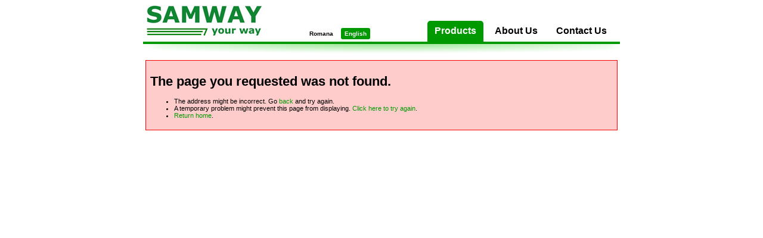

--- FILE ---
content_type: text/html
request_url: http://samwayelectronic.com/product.php?id=20&l=en
body_size: 949
content:
<!DOCTYPE HTML PUBLIC "-//W3C//DTD HTML 4.01 Transitional//EN" "http://www.w3.org/TR/html4/loose.dtd">
<html>
	<head>
		<title>Samway</title>
		<link type="text/css" href="style.css" rel="stylesheet">
		<meta http-equiv="Content-Type" content="text/html; charset=iso-8859-2">
		<script type="text/javascript">

		  var _gaq = _gaq || [];
		  _gaq.push(['_setAccount', 'UA-19546532-1']);
		  _gaq.push(['_trackPageview']);

		  (function() {
			var ga = document.createElement('script'); ga.type = 'text/javascript'; ga.async = true;
			ga.src = ('https:' == document.location.protocol ? 'https://ssl' : 'http://www') + '.google-analytics.com/ga.js';
			var s = document.getElementsByTagName('script')[0]; s.parentNode.insertBefore(ga, s);
		  })();

		</script>
	</head>
	<body>
		<div id="header-container">
			<div class="site-logo">
				<a href="index.php?l=en"><img class="site-logo-image" src="images/samway-logo.jpg" alt="Samway"></a>
			</div>
			<div class="language-options">
				<ul class="language-list">
					<li class="language-item"><a href="index.php?l=ro" class="language-link">Romana</a></li>
					<li class="language-item"><a href="index.php?l=en" class="current-language-link">English</a></li>
				</ul>
			</div>
			<div class="site-menu">
				<ul class="site-menu-list">
					<li class="site-menu-item"><a href="index.php?l=en" class="current-site-menu-link">Products</a></li>
					<li class="site-menu-item"><a href="about.php?l=en" class="site-menu-link">About Us</a></li>
					<li class="site-menu-item"><a href="contact.php?l=en" class="site-menu-link">Contact Us</a></li>
				</ul>
			</div>
		</div>
		<div class="header-content-separator"></div>
		<div id="container">
			<div class='error'><h1>The page you requested was not found.</h1><ul>
					<li>The address might be incorrect. Go <a href='javascript:history.back()'>back</a> and try again.</li>
					<li>A temporary problem might prevent this page from displaying. <a href='javascript:location.reload()'>Click here to try again</a>.</li>
					<li><a href='/'>Return home</a>.</li>
				</ul></div>

--- FILE ---
content_type: text/css
request_url: http://samwayelectronic.com/style.css
body_size: 7275
content:
BODY {
	font-family: tahoma, sans-serif;
	font-size: 11px;
	margin: 0px;
	padding: 0px;
}

A {
	text-decoration: none;
	color: #009900;
}
A:hover {
	text-decoration: underline;
}

.clickable-item {
	cursor: pointer;
}

#header-container {
	width: 800px;
	height: 70px;
	margin: 0px auto;
	padding: 0px;
	border-bottom: 4px solid #009900;
}

DIV.site-logo {
	float: left;
	margin: 0px;
	margin-left: 5px;
	padding: 0px;
	font-size: 26px;
	color: #009B05;
}
IMG.site-logo-image {
	border: 0px;
	margin: 0px;
	padding: 0px;
}

DIV.header-content-separator {
	width: 800px;
	height: 17px;
	background-image: url(images/header-slider.png);
	background-repeat: no-repeat;
	background-position: top center;
	margin: 0px auto 10px;
	padding: 0px;
}

/*
	FOOTER
*/
DIV.footer-picture-container {
	clear: both;
	margin: 0px auto 0px;
	padding: 50px 0px 0px;
	width: 800px;
	text-align: right;
}
IMG.footer-picture {
	border: 0px;
	margin: 0px;
	padding: 0px;
}
#footer {
	padding: 0px 0px 10px;
	margin: 0px auto 10px;
	border-top: 1px solid #999999;
	width: 800px;
}

DIV.authors {
	float: right;
	color: #afaeae;
	margin-top: 5px;
}
SPAN.footer-logo {
	font-weight: bold;
	font-size: 13px;
	margin-right: 5px;
	color: #999999;
}
DIV.footer-links {
	margin-top: 5px;
}
A.footer-site-link {
	color: #999999;
	text-decoration: none;
}
A.footer-site-link:hover {
	color: #666666;
	text-decoration: underline;
}

/*
	LANGUAGE
*/

DIV.language-options {
	float: left;
	margin-top: 50px;
	margin-left: 70px;
	padding: 0px;
}
UL.language-list {
	margin: 0px;
	padding: 0px;
	list-style-type: none;
}
LI.language-item {
	margin: 0px;
	padding: 0px;
	display: inline;
}
A.current-language-link {
	position: relative;
	font-size: 10px;
	font-weight: bold;
	padding: 4px 6px;
	margin-left: 4px;
	background-color: #009900;
	color: white;
	text-decoration: none;
	-webkit-border-radius: 3px;
	-moz-border-radius: 3px;
	border-radius: 3px;
}
A.current-language-link:hover {
	
}
A.language-link {
	position: relative;
	font-size: 10px;
	font-weight: bold;
	padding: 4px 6px;
	margin-left: 4px;
	color: black;
	text-decoration: none;
	-webkit-border-radius: 3px;
	-moz-border-radius: 3px;
	border-radius: 3px;
}
A.language-link:hover {
	background-color: #00cc00;
	color: white;
	text-decoration: none;
}

/*
	MENU
*/

DIV.site-menu {
	float: right;
	margin-top: 43px;
	margin-right: 10px;
	padding: 0px;
}
UL.site-menu-list {
	margin: 0px;
	padding: 0px;
	list-style-type: none;
}
LI.site-menu-item {
	margin: 0px;
	padding: 0px;
	display: inline;
}
A.current-site-menu-link {
	position: relative;
	font-size: 16px;
	font-weight: bold;
	padding: 8px 12px;
	margin-left: 4px;
	background-color: #009900;
	color: white;
	text-decoration: none;
	border-bottom: 4px solid transparent;

	-webkit-border-top-left-radius: 5px;
	-webkit-border-top-right-radius: 5px;
	-moz-border-radius-topleft: 5px;
	-moz-border-radius-topright: 5px;
	border-top-left-radius: 5px;
	border-top-right-radius: 5px;
}
A.current-site-menu-link:hover {

}
A.site-menu-link {
	position: relative;
	font-size: 16px;
	font-weight: bold;
	padding: 8px 12px;
	margin-left: 4px;
	color: black;
	text-decoration: none;
	border-bottom: 4px solid transparent;

	-webkit-border-top-left-radius: 5px;
	-webkit-border-top-right-radius: 5px;
	-moz-border-radius-topleft: 5px;
	-moz-border-radius-topright: 5px;
	border-top-left-radius: 5px;
	border-top-right-radius: 5px;
}
A.site-menu-link:hover {
	background-color: #00cc00;
	color: white;
	text-decoration: none;
	border-bottom: 4px solid #00dd00;
}

/*
	PAGE
*/
#container {
	width: 800px;
	margin: 5px auto;
}

H1.page-title {
	font-size: 28px;
	font-weight: normal;
	margin: 0px;
	padding: 5px;
	border-bottom: 1px solid #cccccc;
	color: #666666;
}

/*
	PRODUCTS
*/
DIV.product-listing {
	margin: 0px;
	padding: 0px;
}
DIV.product-listing-item {
	margin: 0px;
	border-bottom: 1px solid #ecebeb;
	padding: 6px 4px;
}
DIV.product-listing-item:hover {
	background-image: url(images/listing-highlight.jpg);
	background-repeat: no-repeat;
	background-position: center right;
}
DIV.product-listing-item:hover P.product-listing-description {
	color: black;
}
DIV.product-listing-item:hover DIV.product-listing-details-link {
	display: block;
}
DIV.product-listing-item:hover DIV.product-listing-details-link A {
	text-decoration: underline;
	font-weight: bold;
}
DIV.product-listing-image-container {
	float: left;
	width: 100px;
}
IMG.product-listing-image {
	width: 100px;
}
DIV.product-listing-details {
	float: left;
	width: 550px;
	margin-left: 10px;
}
H2.product-listing-title {
	font-size: 14px;
	font-weight: bold;
	padding: 0px;
	margin: 0px;
	margin-bottom: 6px;
}
P.product-listing-description {
	padding: 0px;
	margin: 0px;
	color: #666666;
	height: 44px;
	line-height: 1.3em;
	overflow: hidden;
}
DIV.product-listing-details-link {
	float: right;
	width: 100px;
	text-align: right;
	display: none;
	margin-right: 5px;
}
A.product-listing-title-link {
	color: black;
	text-decoration: none;
}
A.product-listing-title-link:hover {
	color: black;
	text-decoration: none;
}

/*
	PRODUCT PAGE
*/
DIV.product-container {
	margin: 0px;
	padding: 0px;
	padding-top: 20px;
}
DIV.left-panel {
	float: left;
	width: 300px;
}
DIV.right-panel {
	float: right;
	width: 470px;
	line-height: 1.4em;
}
DIV.product-image-container {
	width: 300px;
	margin: 0px;
	padding: 0px;
}
IMG.product-image {
	width: 300px;
	margin: 0px;
	padding: 0px;
}
DIV.product-links {
	margin-top: 10px;
	padding-top: 10px;
	border-top: 20px solid #d1ebd1;
}
UL.product-links-list {
	margin: 0px;
	padding: 0px;
	list-style-type: square;
	list-style-position: inside;
}
LI.product-links-item {
	margin: 0px;
	padding: 3px 0px;
}
A.product-links-link {
	font-weight: bold;
}

UL.text-list {
	margin: 4px 0px;
	padding: 0px;
	list-style-type: square;
	list-style-position: inside;
}
LI.text-list-item {
	margin: 0px;
	padding: 0px;
	margin-bottom: -2em;
}

/*
	ABOUT, CONTACT
*/
DIV.page-container {
	margin: 0px;
	padding: 20px 0px 0px;
}
DIV.page-icon {
	float: left;
	margin: 0px;
	width: 141px;
}
DIV.page-text {
	float: right;
	margin: 0px;
	width: 645px;
	line-height: 1.4em;
}

H2.page-subtitle {
	font-size: 12px;
	font-weight: bold;
	margin: 25px 0px 0px;
	padding: 2px;
	border-bottom: 1px solid #cccccc;
	color: #666666;
}

DIV.table-form {
	line-height: 1em;
}
DIV.table-row {
	width: 450px;
	padding: 15px 0px;
}
DIV.table-cell-left {
	float: left;
	width: 120px;
	padding-top: 4px;
	text-align: right;
}
DIV.table-cell-right {
	float: right;
	width: 310px;
}
DIV.success {
	display: block;
	margin: 4px;
	padding: 7px;
	border: 1px solid #009B05;
	background-color: #D1F5D2;
}
DIV.error {
	display: block;
	margin: 4px;
	padding: 7px;
	border: 1px solid red;
	background-color: #ffcccc;
}

/*
	TEXT EDITOR STYLE
*/
H4 {
	font-size: 12px;
	margin: 0px;
	padding: 10px 0px 2px;
}